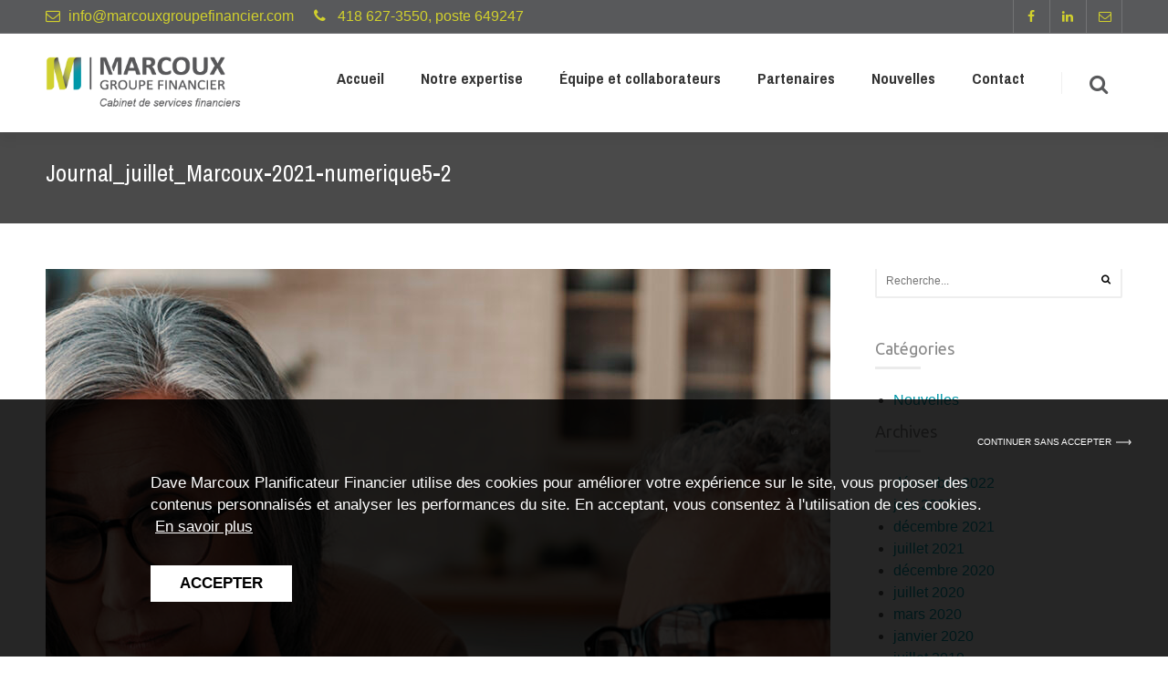

--- FILE ---
content_type: text/html; charset=UTF-8
request_url: https://marcouxgroupefinancier.com/bulletin-marcoux-groupe-financier-juillet-2021/journal_juillet_marcoux-2021-numerique5-2-2
body_size: 12282
content:
<!DOCTYPE html>
<!--[if IE 7 ]><html class="ie7" lang="fr-FR"><![endif]-->
<!--[if IE 8 ]><html class="ie8" lang="fr-FR"><![endif]-->
<!--[if IE 9 ]><html class="ie9" lang="fr-FR"><![endif]-->
<!--[if (gte IE 10)|!(IE)]><!--><html lang="fr-FR"><!--<![endif]-->
<head>
	
    <!-- Basic Page Needs
 	================================================== -->
	<meta charset="UTF-8">

    
	<title>Journal_juillet_Marcoux-2021-numerique5-2 - Dave Marcoux Planificateur Financier</title>
	
	
	<!--[if IE]>
		<meta http-equiv="X-UA-Compatible" content="IE=9; IE=8; IE=EmulateIE8; IE=EDGE" />
		<script src="http://html5shim.googlecode.com/svn/trunk/html5.js"></script>
		<script language="javascript" type="text/javascript" src="https://marcouxgroupefinancier.com/wp-content/themes/smartco/js/excanvas.min.js"></script>
	<![endif]-->

    	<!-- Mobile Specific Metas
    ================================================== -->
	<meta name="viewport" content="width=device-width, initial-scale=1.0, maximum-scale=1.0">
        
    
    
	<!-- Favicons
	================================================== -->
	
    	<link href="https://marcouxgroupefinancier.com/wp-content/uploads/2016/01/marcoux-groupe-financier_fav.png" rel="shortcut icon" /> 
	    
        
        
        
        

    <link href='//fonts.googleapis.com/css?family=Ubuntu:400,400italic,700,700italic%7CUbuntu:400,400italic,700,700italic%7CUbuntu:400,400italic,700,700italic%7CArchivo+Narrow:400,400italic,700,700italic%7CArchivo+Narrow:400,400italic,700,700italic%7CArchivo+Narrow:400,400italic,700,700italic%7CArchivo+Narrow:400,400italic,700,700italic%7C' rel='stylesheet' type='text/css'>   
    <meta name='robots' content='index, follow, max-image-preview:large, max-snippet:-1, max-video-preview:-1' />

	<!-- This site is optimized with the Yoast SEO plugin v26.7 - https://yoast.com/wordpress/plugins/seo/ -->
	<link rel="canonical" href="https://marcouxgroupefinancier.com/bulletin-marcoux-groupe-financier-juillet-2021/journal_juillet_marcoux-2021-numerique5-2-2/" />
	<meta property="og:locale" content="fr_FR" />
	<meta property="og:type" content="article" />
	<meta property="og:title" content="Journal_juillet_Marcoux-2021-numerique5-2 - Dave Marcoux Planificateur Financier" />
	<meta property="og:url" content="https://marcouxgroupefinancier.com/bulletin-marcoux-groupe-financier-juillet-2021/journal_juillet_marcoux-2021-numerique5-2-2/" />
	<meta property="og:site_name" content="Dave Marcoux Planificateur Financier" />
	<meta property="og:image" content="https://marcouxgroupefinancier.com/bulletin-marcoux-groupe-financier-juillet-2021/journal_juillet_marcoux-2021-numerique5-2-2" />
	<meta property="og:image:width" content="1650" />
	<meta property="og:image:height" content="2494" />
	<meta property="og:image:type" content="image/jpeg" />
	<meta name="twitter:card" content="summary_large_image" />
	<script type="application/ld+json" class="yoast-schema-graph">{"@context":"https://schema.org","@graph":[{"@type":"WebPage","@id":"https://marcouxgroupefinancier.com/bulletin-marcoux-groupe-financier-juillet-2021/journal_juillet_marcoux-2021-numerique5-2-2/","url":"https://marcouxgroupefinancier.com/bulletin-marcoux-groupe-financier-juillet-2021/journal_juillet_marcoux-2021-numerique5-2-2/","name":"Journal_juillet_Marcoux-2021-numerique5-2 - Dave Marcoux Planificateur Financier","isPartOf":{"@id":"https://marcouxgroupefinancier.com/#website"},"primaryImageOfPage":{"@id":"https://marcouxgroupefinancier.com/bulletin-marcoux-groupe-financier-juillet-2021/journal_juillet_marcoux-2021-numerique5-2-2/#primaryimage"},"image":{"@id":"https://marcouxgroupefinancier.com/bulletin-marcoux-groupe-financier-juillet-2021/journal_juillet_marcoux-2021-numerique5-2-2/#primaryimage"},"thumbnailUrl":"https://marcouxgroupefinancier.com/wp-content/uploads/2021/07/Journal_juillet_Marcoux-2021-numerique5-2.jpg","datePublished":"2021-07-07T18:38:06+00:00","breadcrumb":{"@id":"https://marcouxgroupefinancier.com/bulletin-marcoux-groupe-financier-juillet-2021/journal_juillet_marcoux-2021-numerique5-2-2/#breadcrumb"},"inLanguage":"fr-FR","potentialAction":[{"@type":"ReadAction","target":["https://marcouxgroupefinancier.com/bulletin-marcoux-groupe-financier-juillet-2021/journal_juillet_marcoux-2021-numerique5-2-2/"]}]},{"@type":"ImageObject","inLanguage":"fr-FR","@id":"https://marcouxgroupefinancier.com/bulletin-marcoux-groupe-financier-juillet-2021/journal_juillet_marcoux-2021-numerique5-2-2/#primaryimage","url":"https://marcouxgroupefinancier.com/wp-content/uploads/2021/07/Journal_juillet_Marcoux-2021-numerique5-2.jpg","contentUrl":"https://marcouxgroupefinancier.com/wp-content/uploads/2021/07/Journal_juillet_Marcoux-2021-numerique5-2.jpg","width":1650,"height":2494},{"@type":"BreadcrumbList","@id":"https://marcouxgroupefinancier.com/bulletin-marcoux-groupe-financier-juillet-2021/journal_juillet_marcoux-2021-numerique5-2-2/#breadcrumb","itemListElement":[{"@type":"ListItem","position":1,"name":"Accueil","item":"https://marcouxgroupefinancier.com/"},{"@type":"ListItem","position":2,"name":"Bulletin Marcoux Groupe Financier Juillet 2021","item":"https://marcouxgroupefinancier.com/bulletin-marcoux-groupe-financier-juillet-2021"},{"@type":"ListItem","position":3,"name":"Journal_juillet_Marcoux-2021-numerique5-2"}]},{"@type":"WebSite","@id":"https://marcouxgroupefinancier.com/#website","url":"https://marcouxgroupefinancier.com/","name":"Dave Marcoux Planificateur Financier","description":"D&eacute;vou&eacute;, attentif et proactif","potentialAction":[{"@type":"SearchAction","target":{"@type":"EntryPoint","urlTemplate":"https://marcouxgroupefinancier.com/?s={search_term_string}"},"query-input":{"@type":"PropertyValueSpecification","valueRequired":true,"valueName":"search_term_string"}}],"inLanguage":"fr-FR"}]}</script>
	<!-- / Yoast SEO plugin. -->


<link rel="alternate" type="application/rss+xml" title="Dave Marcoux Planificateur Financier &raquo; Flux" href="https://marcouxgroupefinancier.com/feed" />
<link rel="alternate" title="oEmbed (JSON)" type="application/json+oembed" href="https://marcouxgroupefinancier.com/wp-json/oembed/1.0/embed?url=https%3A%2F%2Fmarcouxgroupefinancier.com%2Fbulletin-marcoux-groupe-financier-juillet-2021%2Fjournal_juillet_marcoux-2021-numerique5-2-2" />
<link rel="alternate" title="oEmbed (XML)" type="text/xml+oembed" href="https://marcouxgroupefinancier.com/wp-json/oembed/1.0/embed?url=https%3A%2F%2Fmarcouxgroupefinancier.com%2Fbulletin-marcoux-groupe-financier-juillet-2021%2Fjournal_juillet_marcoux-2021-numerique5-2-2&#038;format=xml" />
<style id='wp-img-auto-sizes-contain-inline-css' type='text/css'>
img:is([sizes=auto i],[sizes^="auto," i]){contain-intrinsic-size:3000px 1500px}
/*# sourceURL=wp-img-auto-sizes-contain-inline-css */
</style>
<link rel='stylesheet' id='stylesheet-css' href='https://marcouxgroupefinancier.com/wp-content/themes/smartco_child/style.css?ver=1.5' type='text/css' media='all' />
<link rel='stylesheet' id='fontawesome-css' href='https://marcouxgroupefinancier.com/wp-content/themes/smartco/css/font-awesome/css/font-awesome.min.css?ver=4.4' type='text/css' media='all' />
<link rel='stylesheet' id='animate-css' href='https://marcouxgroupefinancier.com/wp-content/themes/smartco/css/animate.min.css?ver=1.0' type='text/css' media='all' />
<link rel='stylesheet' id='responsive-css' href='https://marcouxgroupefinancier.com/wp-content/themes/smartco/css/responsive.css?ver=1.0' type='text/css' media='all' />
<style id='wp-emoji-styles-inline-css' type='text/css'>

	img.wp-smiley, img.emoji {
		display: inline !important;
		border: none !important;
		box-shadow: none !important;
		height: 1em !important;
		width: 1em !important;
		margin: 0 0.07em !important;
		vertical-align: -0.1em !important;
		background: none !important;
		padding: 0 !important;
	}
/*# sourceURL=wp-emoji-styles-inline-css */
</style>
<link rel='stylesheet' id='mma-privacy-policy-gtm-manager-banner-css' href='https://marcouxgroupefinancier.com/wp-content/plugins/mma-privacy-policy-gtm-manager/css/banner.css?ver=6.9' type='text/css' media='all' />
<style id='mma-privacy-policy-gtm-manager-banner-inline-css' type='text/css'>
        :root {
        --mma-privacy-policy-gtm-manager-banner-color: rgba(0,0,0,0.85);
        --mma-privacy-policy-gtm-manager-banner-text-color: #fff;
        --mma-privacy-policy-gtm-manager-banner-link-color: #fff;
        --mma-privacy-policy-gtm-manager-banner-button-color: #fff;
        --mma-privacy-policy-gtm-manager-banner-button-text-color: #000;
        }
        
/*# sourceURL=mma-privacy-policy-gtm-manager-banner-inline-css */
</style>
<script type="text/javascript" src="https://marcouxgroupefinancier.com/wp-includes/js/jquery/jquery.min.js?ver=3.7.1" id="jquery-core-js"></script>
<script type="text/javascript" src="https://marcouxgroupefinancier.com/wp-includes/js/jquery/jquery-migrate.min.js?ver=3.4.1" id="jquery-migrate-js"></script>
<script type="text/javascript" src="//marcouxgroupefinancier.com/wp-content/plugins/revslider/sr6/assets/js/rbtools.min.js?ver=6.7.40" async id="tp-tools-js"></script>
<script type="text/javascript" src="//marcouxgroupefinancier.com/wp-content/plugins/revslider/sr6/assets/js/rs6.min.js?ver=6.7.40" async id="revmin-js"></script>
<script type="text/javascript" src="https://marcouxgroupefinancier.com/wp-content/themes/smartco/js/smart.min.js?ver=1.0" id="jquery.smart.min-js"></script>
<script type="text/javascript" src="https://marcouxgroupefinancier.com/wp-content/themes/smartco/js/jquery.prettyPhoto.js?ver=6.9" id="jquery.prettyPhoto-js"></script>
<script type="text/javascript" src="https://marcouxgroupefinancier.com/wp-content/themes/smartco/js/owl.carousel.min.js?ver=6.9" id="jquery.owl.carousel-js"></script>
<script type="text/javascript" src="https://marcouxgroupefinancier.com/wp-content/themes/smartco/js/custom.js?ver=6.9" id="smartco.custom-js"></script>
<script></script><link rel="https://api.w.org/" href="https://marcouxgroupefinancier.com/wp-json/" /><link rel="alternate" title="JSON" type="application/json" href="https://marcouxgroupefinancier.com/wp-json/wp/v2/media/6378" /><link rel="EditURI" type="application/rsd+xml" title="RSD" href="https://marcouxgroupefinancier.com/xmlrpc.php?rsd" />
<meta name="generator" content="WordPress 6.9" />
<link rel='shortlink' href='https://marcouxgroupefinancier.com/?p=6378' />
            <!-- GTM Default Consent -->
            <script>
                // Define dataLayer and the gtag function.
                window.dataLayer = window.dataLayer || [];

                function gtag() {
                    window.dataLayer.push(arguments);
                }

                function mma_getCookie(name) {
                    const value = `; ${document.cookie}`;
                    const parts = value.split(`; ${name}=`);
                    if (parts.length === 2) return parts.pop().split(';').shift();
                }

                // Get cookie_consent
                var cookie_consent = mma_getCookie('cookie_consent');

                if (cookie_consent == 1) {
                    var consentStatus = 'granted';
                } else {
                    var consentStatus = 'denied';
                }

                // Default ad_storage to \'denied\'.
                gtag('consent', 'default', {
                    'ad_storage': consentStatus,
                    'analytics_storage': consentStatus
                })
            </script>
            <!-- Google Tag Manager -->
<script>(function(w,d,s,l,i){w[l]=w[l]||[];w[l].push({'gtm.start':
new Date().getTime(),event:'gtm.js'});var f=d.getElementsByTagName(s)[0],
j=d.createElement(s),dl=l!='dataLayer'?'&l='+l:'';j.async=true;j.src=
'https://www.googletagmanager.com/gtm.js?id='+i+dl;f.parentNode.insertBefore(j,f);
})(window,document,'script','dataLayer','GTM-5V46RV8S');</script>
<!-- End Google Tag Manager -->            <!-- GTM Update Consent -->
            <script>
                function consentGranted() {
                    gtag('consent', 'update', {
                        'ad_storage': 'granted',
                        'analytics_storage': 'granted'
                    })

                    // Set cookie for 1 year.
                    var d = new Date();
                    d.setTime(d.getTime() + (365 * 24 * 60 * 60 * 1000));
                    var expires = "expires=" + d.toUTCString();
                    document.cookie = "cookie_consent=1;" + expires + ";path=/";
                }
            </script>
<meta name="generator" content="Powered by WPBakery Page Builder - drag and drop page builder for WordPress."/>
<meta name="generator" content="Powered by Slider Revolution 6.7.40 - responsive, Mobile-Friendly Slider Plugin for WordPress with comfortable drag and drop interface." />
<script>function setREVStartSize(e){
			//window.requestAnimationFrame(function() {
				window.RSIW = window.RSIW===undefined ? window.innerWidth : window.RSIW;
				window.RSIH = window.RSIH===undefined ? window.innerHeight : window.RSIH;
				try {
					var pw = document.getElementById(e.c).parentNode.offsetWidth,
						newh;
					pw = pw===0 || isNaN(pw) || (e.l=="fullwidth" || e.layout=="fullwidth") ? window.RSIW : pw;
					e.tabw = e.tabw===undefined ? 0 : parseInt(e.tabw);
					e.thumbw = e.thumbw===undefined ? 0 : parseInt(e.thumbw);
					e.tabh = e.tabh===undefined ? 0 : parseInt(e.tabh);
					e.thumbh = e.thumbh===undefined ? 0 : parseInt(e.thumbh);
					e.tabhide = e.tabhide===undefined ? 0 : parseInt(e.tabhide);
					e.thumbhide = e.thumbhide===undefined ? 0 : parseInt(e.thumbhide);
					e.mh = e.mh===undefined || e.mh=="" || e.mh==="auto" ? 0 : parseInt(e.mh,0);
					if(e.layout==="fullscreen" || e.l==="fullscreen")
						newh = Math.max(e.mh,window.RSIH);
					else{
						e.gw = Array.isArray(e.gw) ? e.gw : [e.gw];
						for (var i in e.rl) if (e.gw[i]===undefined || e.gw[i]===0) e.gw[i] = e.gw[i-1];
						e.gh = e.el===undefined || e.el==="" || (Array.isArray(e.el) && e.el.length==0)? e.gh : e.el;
						e.gh = Array.isArray(e.gh) ? e.gh : [e.gh];
						for (var i in e.rl) if (e.gh[i]===undefined || e.gh[i]===0) e.gh[i] = e.gh[i-1];
											
						var nl = new Array(e.rl.length),
							ix = 0,
							sl;
						e.tabw = e.tabhide>=pw ? 0 : e.tabw;
						e.thumbw = e.thumbhide>=pw ? 0 : e.thumbw;
						e.tabh = e.tabhide>=pw ? 0 : e.tabh;
						e.thumbh = e.thumbhide>=pw ? 0 : e.thumbh;
						for (var i in e.rl) nl[i] = e.rl[i]<window.RSIW ? 0 : e.rl[i];
						sl = nl[0];
						for (var i in nl) if (sl>nl[i] && nl[i]>0) { sl = nl[i]; ix=i;}
						var m = pw>(e.gw[ix]+e.tabw+e.thumbw) ? 1 : (pw-(e.tabw+e.thumbw)) / (e.gw[ix]);
						newh =  (e.gh[ix] * m) + (e.tabh + e.thumbh);
					}
					var el = document.getElementById(e.c);
					if (el!==null && el) el.style.height = newh+"px";
					el = document.getElementById(e.c+"_wrapper");
					if (el!==null && el) {
						el.style.height = newh+"px";
						el.style.display = "block";
					}
				} catch(e){
					console.log("Failure at Presize of Slider:" + e)
				}
			//});
		  };</script>

<!-- Custom CSS Codes
========================================================= -->
	
<style type="text/css" media="all">


		
	body{ font-family: arial, Helvetica, Arial, sans-serif;
		  font-size: 16px;
		  font-weight: normal;
		  color: #58595b;
		  
		  background-color:#ffffff; 
		
	}
	
			
	
	::selection{
		background:#d1d02d !important
	}
	::-moz-selection{
		background:#d1d02d !important
	}
	h1{ font-family: Archivo Narrow, Arial, Helvetica, sans-serif; font-size: 32px; font-weight: normal; color: #58595b; }        
	h2{ font-family: Archivo Narrow, Arial, Helvetica, sans-serif; font-size: 26px; font-weight: bold; color: #58595b; }
	h3{ font-family: Archivo Narrow, Arial, Helvetica, sans-serif; font-size: 26px; font-weight: normal; color: #58595b; }
	h4{ font-family: Ubuntu, Arial, Helvetica, sans-serif; font-size: 18px; font-weight: normal; color: #58595b; }
	h5,.testimonial-s strong{ font-family: Ubuntu, Arial, Helvetica, sans-serif; font-size: 16px; font-weight: bold; color: #58595b; }
	h6{ font-family: Ubuntu, Arial, Helvetica, sans-serif; font-size: 10px; font-weight: normal; color: #58595b; }

	h1 a, h2 a, h3 a, h4 a, h5 a, h6 a, h1 a:visited, h2 a:visited, h3 a:visited, h4 a:visited, h5 a:visited, h6 a:visited  { font-weight: inherit; color: inherit; }

	a{ color: #0098a9; }
	a:hover, a:focus{ color: #0098a9; }
	footer a:hover, footer a:focus{ color: #0098a9; }
	
	.sf-menu a{ font-size: 17px;color: #333333;font-family: Archivo Narrow, Arial, Helvetica, sans-serif;font-weight: bold;}
	.sf-menu li a:hover, .sf-menu > li:hover > a,.sf-menu > li > a:hover, li.current-menu-item > a, .sf-menu ul li:hover > a, .sf-menu a.current-menu-item i, .sf-menu a:hover i{ color: #0098a9;}
		.head{color:#58595b;background-color:;}
	.head.sticky{background-color:}
	
	.thead .info_bar,.thead .info_bar a{color:#d1d02d}
	.thead .info_bar i{color:#d1d02d}
	.social a{color:#d1d02d}
	.search_icon i{color:#58595b}
	.T20_x,.T20_x:before, .T20_x:after{background-color:#58595b}
	
	.services_b:hover span.bar,
	figure.effect-bubba .hover_icons a:hover,
	.splitter ul li.current a, .filter_masonry ul li.current a,
	.pagination-tt ul li a:hover, 
	.pagination-tt ul li.current span{
		background-color:#d1d02d !important
	}
	
	.tipsy-n .tipsy-arrow,.tipsy-e .tipsy-arrow,.tipsy-w .tipsy-arrow {border-bottom-color:#d1d02d !important}
	.tipsy-s .tipsy-arrow{border-top-color:#d1d02d !important}
	
	.thead{background-color:#58595b !important;}
	
	
		
	.sf-menu li ul{background-color:#191919 !important; }
	.sf-menu li li a{color:#ffffff !important}
	.sf-menu i{color:#d1d02d !important}

	.hasScrolled .logo{margin:25px 0px 25px;width:110px}
	
	.logo{
		width:250px;
		margin-top:25px;
		margin-bottom:25px		}
	
	.blog_post .post_title:after, .title_line:after{background-color:#0098a9}
	
	.widget li a:before,
	.tags a:before, .widget_tag_cloud a:before, .widget_smartco_tags a:before, .wp-tag-cloud li a:before, .tagcloud a:before,
	.countdown li span,
	.accordion-head p:hover,.toggle-head a:hover,.wpb_toggle_title a:hover,.ui-accordion-header a:hover,
	.detailes h5 a,.owl-prev:hover i,.owl-next:hover i,.dark .Bhead .table-badge,
	.services:hover i.main,.services_b:hover i.main,
	.splitter.st4 ul li.current a, .filter_masonry.st4 ul li.current a,
	.splitter.st5 ul li.current a, .filter_masonry.st5 ul li.current a,
	.splitter.st6 ul li.current a, .filter_masonry.st6 ul li.current a,
	.splitter.st7 ul li.current a, .filter_masonry.st7 ul li.current a{
		color: #d1d02d !important
	}


	.widget_product_search input[type="text"]:focus,
	.woocommerce table.cart td.actions .coupon .input-text:focus,
	.pagination-tt ul li a:hover,
	.tags a:hover,.tagcloud a:hover,
	ul.cart_list li img:hover,ul.product_list_widget li img:hover,
	.splitter.st5 ul li.current a, .filter_masonry.st5 ul li.current a,
	.splitter.st6 ul li.current a, .filter_masonry.st6 ul li.current a,
	.splitter.st7 ul li.current a, .filter_masonry.st7 ul li.current a{
		border-color:#d1d02d !important
	}

	.pagination-tt ul li span,.services:hover h3{border-color:#d1d02d !important}

	i{color:#000000;}
	#toTop:hover i,footer i,.close_shop i,.close_search i,#popup .search_place i{color:#ffffff;}
	
	.social.with_color i{color:#FFF !important;}

	.btn.tbutton5.default,.btn.tbutton6.default,.btn.tbutton7.default,.btn.tbutton8.default,.filterable.st4 ul.filter li.current,.projectslider .flex-direction-nav a:hover{background-color:#58595b;}
	.btn.tbutton1.default,.btn.tbutton2.default,.btn.tbutton3.default,.btn.tbutton4.default,.filterable.st6 ul.filter li.current a,.filterable.st7 ul.filter li.current a,.projectslider .flex-direction-nav a:hover {border-color:#58595b;color:#58595b;}
	

	footer {
		color:;
		}
	footer a{color:#ffffff}
	footer a:hover{color:#0098a9}
	footer .sub_footer .copyright{color:#ffffff}
	footer .sub_footer .copyright a{color:#d1d02d !important;}
	footer .sub_footer .copyright a:hover{color:#d1d02d !important;}
	footer i{color:}
	footer .widget > h4:after{background-color:#0098a9}
	footer .widget > h4{color:#d1d02d}
	#menu-footer-menu li a{color:#ffffff}
	#menu-footer-menu li a:hover{color:#d1d02d}
	
	footer{background-color:#58595b !important;}
	footer{
		background-color:#58595b !important;
			}
	.sub_footer{background-color:#0098a9 !important;}
	
	.breadcrumbs{
		background-color:#4a4a4a;
		padding:30px 0px;
		}
		.page-title{color:#ffffff;}
	.breadcrumbIn span,.breadcrumbIn ul,.breadcrumbIn ul li,.breadcrumbIn ul li a{color:#ffffff;}
	
	
	

	
	 
	

	
		
	.tparrows{

	   background:none !important;
	   background-color:transparent !important;
	   border:none;
	   opacity:.6;
	   -webkit-transition: all 0.3s ease;
		transition: all 0.3s ease;
	   }
	.tparrows:before {
	   text-align:center;
	   font-family:Fontawesome !important;
	   line-height:40px;
	   font-size:60px !important;
	   color:#58595b !important;
	   border-radius:0;
	   background:none !important;
	   background-color:transparent !important;
	   border:none;
	   opacity:.6;
	   -webkit-transition: all 0.3s ease;
		transition: all 0.3s ease;
	   }
	 .hebe.tparrows:before {font-size:50px !important;}
	.tp-leftarrow:before {content: "\f104" !important;}
	.tp-rightarrow:before	 {content: "\f105" !important;}
	.tp-rightarrow:hover:before,.tp-leftarrow:hover:before{opacity:1;font-size:70px}
	.tp-bullets{background:none !important;}
	.rev_slider_wrapper .tp-bullets .tp-bullet{
		background:#aaa;
		width:10px !important;
		height:10px !important;
		margin:0 10px !important;
		border:none;
		border-radius:50%;
		opacity:.4;
		-webkit-transition: all 0.3s ease;
		transition: all 0.3s ease;
		}
	.rev_slider_wrapper .tp-bullets .tp-bullet:hover{transform:scale(1.2);opacity:1;}
	.rev_slider_wrapper .tp-bullets .tp-bullet.selected{opacity:1;background-color:#58595b !important;}
	
		
	
	
			#layout.boxed-margin, #layout.boxed{
			-webkit-box-shadow:0 0 10px rgba(0,0,0,.1);
			-moz-box-shadow:0 0 10px rgba(0,0,0,.1);
			box-shadow:0 0 10px rgba(0,0,0,.1);
		}
		
	
		
	</style>

	

	<style>.page-id-894 .breadcrumbs{padding:50px 0}

.page-id-2944 .head{background:rgba(255,255,255,.4)}
.page-id-2944 .head.hasScrolled{background:rgba(255,255,255,.9)}
.page-id-2944 .thead{background:rgba(0,0,0,.5) !important}

.process_box h3 {
    font-size: 20px;
    font-weight: 500;
    margin: 0;
}

.process_box span {
    position: absolute;
   left: 15px;
    top: 15px;
    font-size: 50px;
    font-weight: 600;
    color: #5e6206;
}

.vc_btn3.vc_btn3-color-green, .vc_btn3.vc_btn3-color-green.vc_btn3-style-flat {
    color: #58595b;
    background-color: #D1D02D;
}

.vc_btn3.vc_btn3-color-green:hover, .vc_btn3.vc_btn3-color-green:hover.vc_btn3-style-flat {
    color: #fff;
    background-color: #0098a9;
}

h3, h4, h5, {
	line-height:25px
}

.member .member-role {
        font-size: 12px !important;
	line-height: 150% !important;
}

.vc_tta-icon {
    color: #ffffff;
}

.page-title {
    font-size: 26px;
}

h6 {
line-height: 12px !important;
}

.widget_categories ul li, .widget ul.menu_list li {
    width: 43%;
    float: left;
    margin: 0 0 7px 5%;
    margin-top: 0px;
    margin-right: 0px;
    margin-bottom: 7px;
    margin-left: 0px;
}</style>	
	


		<style type="text/css" id="wp-custom-css">
			.post_cm{
	
	display: none !important;
}		</style>
		<noscript><style> .wpb_animate_when_almost_visible { opacity: 1; }</style></noscript>
    
<link rel='stylesheet' id='js_composer_front-css' href='https://marcouxgroupefinancier.com/wp-content/plugins/js_composer/assets/css/js_composer.min.css?ver=8.0.1' type='text/css' media='all' />
<link rel='stylesheet' id='rs-plugin-settings-css' href='//marcouxgroupefinancier.com/wp-content/plugins/revslider/sr6/assets/css/rs6.css?ver=6.7.40' type='text/css' media='all' />
<style id='rs-plugin-settings-inline-css' type='text/css'>
#rs-demo-id {}
/*# sourceURL=rs-plugin-settings-inline-css */
</style>
</head>

    
<body class="attachment wp-singular attachment-template-default single single-attachment postid-6378 attachmentid-6378 attachment-jpeg wp-theme-smartco wp-child-theme-smartco_child wpb-js-composer js-comp-ver-8.0.1 vc_responsive">
	<!-- Google Tag Manager (noscript) -->
<noscript><iframe src="https://www.googletagmanager.com/ns.html?id=GTM-5V46RV8S"
height="0" width="0" style="display:none;visibility:hidden"></iframe></noscript>
<!-- End Google Tag Manager (noscript) -->        <div id="mma-privacy-policy-banner-container">
            <div id="mma-privacy-policy-banner">
                <div id="mma-privacy-policy-close-btn">Continuer sans accepter                    <svg id="mma-privacy-policy-svg-close" xmlns="http://www.w3.org/2000/svg" xmlns:xlink="http://www.w3.org/1999/xlink" width="17.34" height="6.045" viewBox="0 0 17.34 6.045">
                        <defs>
                            <clipPath id="mma-close-clip-path">
                                <rect id="Rectangle_1097" data-name="Rectangle 1097" width="4.275" height="4.275" transform="translate(0 0)" fill="none" stroke="#fff" stroke-width="2" />
                            </clipPath>
                        </defs>
                        <g id="Groupe_97" data-name="Groupe 97" transform="translate(-1173.948 -73.974)">
                            <path id="Tracé_209" data-name="Tracé 209" d="M1175.488,77h16.21" transform="translate(-1.54)" fill="none" stroke="#fff" stroke-width="1" />
                            <g id="Groupe_96" data-name="Groupe 96" transform="translate(1191.288 76.996) rotate(135)">
                                <g id="Groupe_95" data-name="Groupe 95" transform="translate(0 0)" clip-path="url(#mma-close-clip-path)">
                                    <path id="Tracé_210" data-name="Tracé 210" d="M0,4.227V0H4.227" transform="translate(0.048 0.048)" fill="none" stroke="#fff" stroke-miterlimit="10" stroke-width="2" />
                                </g>
                            </g>
                        </g>
                    </svg>
                </div>
                <div class="mma-privacy-policy-banner-content">
                    Dave Marcoux Planificateur Financier utilise des cookies pour améliorer votre expérience sur le site, vous proposer des contenus personnalisés et analyser les performances du site. En acceptant, vous consentez à l'utilisation de ces cookies.                        &nbsp;<a class="read-more-link" target="_blank" href="https://marcouxgroupefinancier.com/politique-de-confidentialite">En savoir plus</a>
                                        <br>
                    <button id="mma-privacy-policy-banner-consent-button" onclick="consentGranted()">Accepter</button>
                </div>
            </div>
        </div>
    
        <script>
            function mma_getCookie(name) {
                const value = `; ${document.cookie}`;
                const parts = value.split(`; ${name}=`);
                if (parts.length === 2) return parts.pop().split(';').shift();
            }

            // Get cookie_consent
            var cookie_consent = mma_getCookie('cookie_consent');

            // console.log(cookie_consent);

            if (cookie_consent == 1 || cookie_consent == 0) {
                document.getElementById('mma-privacy-policy-banner').style.display = 'none !important';
                document.getElementById('mma-privacy-policy-banner').classList.remove('active');
            } else {
                document.getElementById('mma-privacy-policy-banner').classList.add('active');
            }

            // Button close & consent close popup
            document.getElementById('mma-privacy-policy-close-btn').addEventListener('click', function() {
                document.getElementById('mma-privacy-policy-banner').classList.remove('active');

                var d = new Date();
                d.setTime(d.getTime() + (1 * 24 * 60 * 60 * 1000));
                var expires = "expires=" + d.toUTCString();
                document.cookie = "cookie_consent=0;" + expires + ";path=/";

            });
            document.getElementById('mma-privacy-policy-banner-consent-button').addEventListener('click', function() {
                document.getElementById('mma-privacy-policy-banner').classList.remove('active');
            });
        </script>
    	
		<div id="layout" class="full">    
		
    
<header class="header_v1 clearfix ">
			
	<div class="thead">
        <div class="row clearfix">
        	
			                <div class="info_bar">
                    <i class="fa fa-envelope-o"></i> <a href="mailto:info@marcouxgroupefinancier.com">info@marcouxgroupefinancier.com</a>   <i class="fa fa-phone"></i>  418 627-3550, poste 649247                </div><!-- end info -->
            
                            <div class="social">			
                    

		
    
    
        
        
     
      
        
            <a class="fa ico-facebook fa-facebook toptip" href="https://www.facebook.com/marcouxgroupefinancier"  target="_blank"   toptip title="Facebook">
        </a >	
     
    

     
    
    
     
    
     
    
    
     
    
    
     
    
    
     
    
    
     
    
    
            <a class="fa ico-linkedin fa-linkedin toptip" href="http://ca.linkedin.com/in/dave-marcoux-a7972770"  target="_blank"   toptip title="Linkedin">
        </a >	
     
    
    
     
    
     

    
            <a class="fa ico-envelope-o fa-envelope-o toptip" href="mailto:dave.marcoux@agc.inalco.com"  target="_blank"   toptip title="Email">
        </a >
     
    
    
     
    
    
     
    
                </div><!-- end social -->         
                          
        </div><!--/row-->
    </div><!--/thead-->
          
    
    <div class="head my_sticky smart_sticky">
        <div class="row clearfix">
            
            <div class="logo">
                <a href="https://marcouxgroupefinancier.com"><img src="https://marcouxgroupefinancier.com/wp-content/uploads/2016/03/marcoux-groupe-financier_logo_web1.png" alt="Dave Marcoux Planificateur Financier" /></a>
            </div><!-- end logo -->
            
            <div class="search_fit_cart">
                        
            <div class="search_icon"><i class="fa fa-search"></i></div><!-- /search icon-->

            <!-- search popup-->
            <div class="search">
                <div id="popup">
                    <div class="search_place">
                        <div class="s_form">
                            <form id="search" action="https://marcouxgroupefinancier.com" class="searchform" method="get">
                                <input id="inputhead" name="s" type="text" placeholder="Recherche...">
                                <button type="submit"><i class="fa fa-search"></i></button>
                            </form><!-- /form -->
                        </div><!-- /form -->
                    </div><!-- /search place -->

                    <div class="close_search"><i class="fa fa-remove"></i></div>
                </div><!-- /popup -->
                <div id="SearchBackgroundPopup"></div>
            </div>
            
            <!-- /search popup-->
            
            
			
            </div><!-- /search_fit_cart-->

            <nav id="mobile_m" class="main"><ul id="menu-menu-principal-dave-marcoux" class="sf-menu"><li id="menu-item-3290" class="menu-item menu-item-type-post_type menu-item-object-page menu-item-home"><a href="https://marcouxgroupefinancier.com/">Accueil<span class="subtitle"></span></a></li>
<li id="menu-item-3301" class="menu-item menu-item-type-custom menu-item-object-custom menu-item-has-children"><a>Notre expertise<span class="subtitle"></span></a>
<ul class="sub-menu">
	<li id="menu-item-3299" class="menu-item menu-item-type-post_type menu-item-object-page"><a href="https://marcouxgroupefinancier.com/planification-financiere">Planification financière<span class="subtitle"></span></a></li>
	<li id="menu-item-3296" class="menu-item menu-item-type-post_type menu-item-object-page"><a href="https://marcouxgroupefinancier.com/gestion-patrimoine-placement">Gestion de patrimoine et placement<span class="subtitle"></span></a></li>
	<li id="menu-item-3292" class="menu-item menu-item-type-post_type menu-item-object-page"><a href="https://marcouxgroupefinancier.com/assurances">Gestion des risques financiers et assurance<span class="subtitle"></span></a></li>
	<li id="menu-item-3300" class="menu-item menu-item-type-post_type menu-item-object-page"><a href="https://marcouxgroupefinancier.com/services-corporatifs">Services corporatifs<span class="subtitle"></span></a></li>
</ul>
</li>
<li id="menu-item-3294" class="menu-item menu-item-type-post_type menu-item-object-page"><a href="https://marcouxgroupefinancier.com/equipe-collaborateurs">Équipe et collaborateurs<span class="subtitle"></span></a></li>
<li id="menu-item-3298" class="menu-item menu-item-type-post_type menu-item-object-page"><a href="https://marcouxgroupefinancier.com/partenaires">Partenaires<span class="subtitle"></span></a></li>
<li id="menu-item-3297" class="menu-item menu-item-type-post_type menu-item-object-page"><a href="https://marcouxgroupefinancier.com/nouvelles">Nouvelles<span class="subtitle"></span></a></li>
<li id="menu-item-3293" class="menu-item menu-item-type-post_type menu-item-object-page"><a href="https://marcouxgroupefinancier.com/contact">Contact<span class="subtitle"></span></a></li>
</ul></nav>            
            
            
        </div><!-- row -->
    </div><!-- headdown -->
</header><!-- end header -->            
            <div class="breadcrumbs ">
                <div class="row clearfix">
                    <h1 class="page-title">Journal_juillet_Marcoux-2021-numerique5-2</h1>
                </div><!-- row -->
            </div><!-- breadcrumb -->
                    
            
            		<div class="page-content">
			<div class="row clearfix">
            
  
                
				<div class="grid_9 alpha sidebar-right posts">
					

					
                    			
						<div id="post-6378" class="blog_post clearfix post-6378 attachment type-attachment status-inherit hentry" >
    
                <a href="https://marcouxgroupefinancier.com/bulletin-marcoux-groupe-financier-juillet-2021/journal_juillet_marcoux-2021-numerique5-2-2">
            <img src="https://marcouxgroupefinancier.com/wp-content/uploads/2021/07/Journal_juillet_Marcoux-2021-numerique5-2-860x1300.jpg" alt="Journal_juillet_Marcoux-2021-numerique5-2"/>
        </a>
	    
    <div class="post_details">

    <a href="https://marcouxgroupefinancier.com/bulletin-marcoux-groupe-financier-juillet-2021/journal_juillet_marcoux-2021-numerique5-2-2"><h3 class="post_title">Journal_juillet_Marcoux-2021-numerique5-2</h3></a>

    	            
            <div class="post_cm"><span>Commentaires fermés<span class="screen-reader-text"> sur Journal_juillet_Marcoux-2021-numerique5-2</span></span></div>
			
            <div class="cats mb">
                <span> article par : <a href="https://marcouxgroupefinancier.com/author/client" title="Articles par Dave Marcoux" rel="author">Dave Marcoux</a></span>
                <span> à : <a href="https://marcouxgroupefinancier.com/2021/07">7 juillet 2021</a> </span>
                <span> sous :                	    </span>
            </div>

        
    
    <p class="attachment"><a href='https://marcouxgroupefinancier.com/wp-content/uploads/2021/07/Journal_juillet_Marcoux-2021-numerique5-2.jpg'><img fetchpriority="high" decoding="async" width="198" height="300" src="https://marcouxgroupefinancier.com/wp-content/uploads/2021/07/Journal_juillet_Marcoux-2021-numerique5-2.jpg" class="attachment-medium size-medium" alt="" srcset="https://marcouxgroupefinancier.com/wp-content/uploads/2021/07/Journal_juillet_Marcoux-2021-numerique5-2.jpg 1650w, https://marcouxgroupefinancier.com/wp-content/uploads/2021/07/Journal_juillet_Marcoux-2021-numerique5-2-768x1161.jpg 768w, https://marcouxgroupefinancier.com/wp-content/uploads/2021/07/Journal_juillet_Marcoux-2021-numerique5-2-1016x1536.jpg 1016w, https://marcouxgroupefinancier.com/wp-content/uploads/2021/07/Journal_juillet_Marcoux-2021-numerique5-2-1355x2048.jpg 1355w, https://marcouxgroupefinancier.com/wp-content/uploads/2021/07/Journal_juillet_Marcoux-2021-numerique5-2-420x635.jpg 420w, https://marcouxgroupefinancier.com/wp-content/uploads/2021/07/Journal_juillet_Marcoux-2021-numerique5-2-860x1300.jpg 860w" sizes="(max-width: 198px) 100vw, 198px" /></a></p>
    
</div>    
    
</div><!-- post -->

                
                                        
                
                   
                    
                    
                
                    
					
                    
                                         
                    
                    
                    										

                    
                                        
                    
					                    	<div class="comments"></div>
                                        	

                    

				</div><!-- grid 9 posts -->
				
                
                
                                <!-- start sidebar -->
				<div class="grid_3 sidebar sidebar-right omega">
                    
					<div id="search-3" class="widget widget_search"><form action="https://marcouxgroupefinancier.com" id="searchwidget" method="get">
    <input name="s" type="text" value="" placeholder="Recherche...">
    <button type="submit"><i class="fa fa-search"></i></button>
</form></div><div id="categories-3" class="widget widget_categories"><h4>Catégories</h4>
			<ul>
					<li class="cat-item cat-item-57"><a href="https://marcouxgroupefinancier.com/category/nouvelles">Nouvelles</a>
</li>
			</ul>

			</div><div id="archives-3" class="widget widget_archive"><h4>Archives</h4>
			<ul>
					<li><a href='https://marcouxgroupefinancier.com/2022/12'>décembre 2022</a></li>
	<li><a href='https://marcouxgroupefinancier.com/2022/06'>juin 2022</a></li>
	<li><a href='https://marcouxgroupefinancier.com/2021/12'>décembre 2021</a></li>
	<li><a href='https://marcouxgroupefinancier.com/2021/07'>juillet 2021</a></li>
	<li><a href='https://marcouxgroupefinancier.com/2020/12'>décembre 2020</a></li>
	<li><a href='https://marcouxgroupefinancier.com/2020/07'>juillet 2020</a></li>
	<li><a href='https://marcouxgroupefinancier.com/2020/03'>mars 2020</a></li>
	<li><a href='https://marcouxgroupefinancier.com/2020/01'>janvier 2020</a></li>
	<li><a href='https://marcouxgroupefinancier.com/2019/07'>juillet 2019</a></li>
	<li><a href='https://marcouxgroupefinancier.com/2019/01'>janvier 2019</a></li>
	<li><a href='https://marcouxgroupefinancier.com/2018/10'>octobre 2018</a></li>
	<li><a href='https://marcouxgroupefinancier.com/2016/09'>septembre 2016</a></li>
	<li><a href='https://marcouxgroupefinancier.com/2016/03'>mars 2016</a></li>
			</ul>

			</div><div id="text-5" class="widget widget_text"><h4>Avis de protection à consulter</h4>			<div class="textwidget"><a href="http://www.investia.ca/content/privacy-policy/privacy-policy.cfm" target="_blank">Avis de protection des renseignements personnels de l'épargant d'Investia.</a></div>
		</div>	

				</div><!-- grid 3 Sidebar -->
				                 
                 
                 
			</div><!-- row -->


		</div><!-- end page content -->
        
  
<footer>
    <div class="row clearfix">
      <div id="text-1" class="widget footer_widget widget_text grid_4">			<div class="textwidget"><p><img src="https://marcouxgroupefinancier.com/wp-content/uploads/2022/06/logo_web-blanc.png" alt="logo_web" width="243" height="46" /></p>
<p><strong>Cabinet de services Financiers<br/>
Partenaire de iA Groupe financier*</strong></p>
<p>330 Rue Saint-Vallier Est, suite 001<br/>
Québec (Québec) G1K 9C5</p>

<p><strong>Tél. :</strong> 418 627-3550, poste 649247<br/>
<a href="mailto:info@marcouxgroupefinancier.com">info@marcouxgroupefinancier.com</a></p>
<h6><span style="color: #ffffff;"><em>*iA Groupe financier est une marque de commerce et un autre nom sous lequel l’Industrielle Alliance, Assurance et services financiers inc. exerce ses activités.</em></span></h6></div>
		</div><div id="nav_menu-2" class="widget footer_widget widget_nav_menu grid_4"><h4>Plan du site</h4><div class="menu-menu-pied-de-page-dave-marcoux-container"><ul id="menu-menu-pied-de-page-dave-marcoux" class="menu"><li id="menu-item-4503" class="menu-item menu-item-type-post_type menu-item-object-page menu-item-home menu-item-4503"><a href="https://marcouxgroupefinancier.com/">Accueil</a></li>
<li id="menu-item-4513" class="menu-item menu-item-type-post_type menu-item-object-page menu-item-4513"><a href="https://marcouxgroupefinancier.com/planification-financiere">Planification financière</a></li>
<li id="menu-item-4510" class="menu-item menu-item-type-post_type menu-item-object-page menu-item-4510"><a href="https://marcouxgroupefinancier.com/gestion-patrimoine-placement">Gestion de patrimoine et placement</a></li>
<li id="menu-item-4505" class="menu-item menu-item-type-post_type menu-item-object-page menu-item-4505"><a href="https://marcouxgroupefinancier.com/assurances">Gestion des risques financiers et assurance</a></li>
<li id="menu-item-4515" class="menu-item menu-item-type-post_type menu-item-object-page menu-item-4515"><a href="https://marcouxgroupefinancier.com/services-corporatifs">Services corporatifs</a></li>
<li id="menu-item-4507" class="menu-item menu-item-type-post_type menu-item-object-page menu-item-4507"><a href="https://marcouxgroupefinancier.com/equipe-collaborateurs">Équipe et collaborateurs</a></li>
<li id="menu-item-4512" class="menu-item menu-item-type-post_type menu-item-object-page menu-item-4512"><a href="https://marcouxgroupefinancier.com/partenaires">Partenaires</a></li>
<li id="menu-item-4511" class="menu-item menu-item-type-post_type menu-item-object-page menu-item-4511"><a href="https://marcouxgroupefinancier.com/nouvelles">Nouvelles</a></li>
<li id="menu-item-4506" class="menu-item menu-item-type-post_type menu-item-object-page menu-item-4506"><a href="https://marcouxgroupefinancier.com/contact">Contact</a></li>
<li id="menu-item-6732" class="menu-item menu-item-type-post_type menu-item-object-page menu-item-privacy-policy menu-item-6732"><a rel="privacy-policy" href="https://marcouxgroupefinancier.com/politique-de-confidentialite">Politique de confidentialité</a></li>
</ul></div></div><div id="text-4" class="widget footer_widget widget_text grid_4"><h4>Partenaire de :</h4>			<div class="textwidget">
	<div  class="wpb_single_image wpb_content_element vc_align_left wpb_content_element">
		
		<figure class="wpb_wrapper vc_figure">
			<a href="http://ia.ca/" target="_blank" class="vc_single_image-wrapper   vc_box_border_grey"><img class="vc_single_image-img " src="https://marcouxgroupefinancier.com/wp-content/uploads/2016/01/IA_Pied-de-page-200x115.png" width="200" height="115" alt="IA_Pied-de-page" title="IA_Pied-de-page" loading="lazy" /></a>
		</figure>
	</div>

	<div  class="wpb_single_image wpb_content_element vc_align_left wpb_content_element">
		
		<figure class="wpb_wrapper vc_figure">
			<a href="http://www.investia.ca/content/home/home.cfm" target="_blank" class="vc_single_image-wrapper   vc_box_border_grey"><img class="vc_single_image-img " src="https://marcouxgroupefinancier.com/wp-content/uploads/2016/01/IA-Investia_Pied-de-page-200x115.png" width="200" height="115" alt="IA-Investia_Pied-de-page" title="IA-Investia_Pied-de-page" loading="lazy" /></a>
		</figure>
	</div>
</div>
		</div>    </div><!--/row-->
    
    <div class="sub_footer">
        <div class="row clearfix">
            			<span class="copyright copyright-full"><span style="line-height: 1.5;">Tous droits réservés</span> © 2020 Marcoux Groupe Financier.</span>	
			
                
        </div><!--/row-->
    </div><!--/sub_footer-->
</footer>

<div id="toTop"><i class="fa fa-angle-up"></i></div><!--/totop icon-->

</div><!-- end layout -->



		<script>
			window.RS_MODULES = window.RS_MODULES || {};
			window.RS_MODULES.modules = window.RS_MODULES.modules || {};
			window.RS_MODULES.waiting = window.RS_MODULES.waiting || [];
			window.RS_MODULES.defered = false;
			window.RS_MODULES.moduleWaiting = window.RS_MODULES.moduleWaiting || {};
			window.RS_MODULES.type = 'compiled';
		</script>
		<script type="speculationrules">
{"prefetch":[{"source":"document","where":{"and":[{"href_matches":"/*"},{"not":{"href_matches":["/wp-*.php","/wp-admin/*","/wp-content/uploads/*","/wp-content/*","/wp-content/plugins/*","/wp-content/themes/smartco_child/*","/wp-content/themes/smartco/*","/*\\?(.+)"]}},{"not":{"selector_matches":"a[rel~=\"nofollow\"]"}},{"not":{"selector_matches":".no-prefetch, .no-prefetch a"}}]},"eagerness":"conservative"}]}
</script>
<script type="text/javascript" src="https://marcouxgroupefinancier.com/wp-content/plugins/js_composer/assets/js/dist/js_composer_front.min.js?ver=8.0.1" id="wpb_composer_front_js-js"></script>
<script id="wp-emoji-settings" type="application/json">
{"baseUrl":"https://s.w.org/images/core/emoji/17.0.2/72x72/","ext":".png","svgUrl":"https://s.w.org/images/core/emoji/17.0.2/svg/","svgExt":".svg","source":{"concatemoji":"https://marcouxgroupefinancier.com/wp-includes/js/wp-emoji-release.min.js?ver=6.9"}}
</script>
<script type="module">
/* <![CDATA[ */
/*! This file is auto-generated */
const a=JSON.parse(document.getElementById("wp-emoji-settings").textContent),o=(window._wpemojiSettings=a,"wpEmojiSettingsSupports"),s=["flag","emoji"];function i(e){try{var t={supportTests:e,timestamp:(new Date).valueOf()};sessionStorage.setItem(o,JSON.stringify(t))}catch(e){}}function c(e,t,n){e.clearRect(0,0,e.canvas.width,e.canvas.height),e.fillText(t,0,0);t=new Uint32Array(e.getImageData(0,0,e.canvas.width,e.canvas.height).data);e.clearRect(0,0,e.canvas.width,e.canvas.height),e.fillText(n,0,0);const a=new Uint32Array(e.getImageData(0,0,e.canvas.width,e.canvas.height).data);return t.every((e,t)=>e===a[t])}function p(e,t){e.clearRect(0,0,e.canvas.width,e.canvas.height),e.fillText(t,0,0);var n=e.getImageData(16,16,1,1);for(let e=0;e<n.data.length;e++)if(0!==n.data[e])return!1;return!0}function u(e,t,n,a){switch(t){case"flag":return n(e,"\ud83c\udff3\ufe0f\u200d\u26a7\ufe0f","\ud83c\udff3\ufe0f\u200b\u26a7\ufe0f")?!1:!n(e,"\ud83c\udde8\ud83c\uddf6","\ud83c\udde8\u200b\ud83c\uddf6")&&!n(e,"\ud83c\udff4\udb40\udc67\udb40\udc62\udb40\udc65\udb40\udc6e\udb40\udc67\udb40\udc7f","\ud83c\udff4\u200b\udb40\udc67\u200b\udb40\udc62\u200b\udb40\udc65\u200b\udb40\udc6e\u200b\udb40\udc67\u200b\udb40\udc7f");case"emoji":return!a(e,"\ud83e\u1fac8")}return!1}function f(e,t,n,a){let r;const o=(r="undefined"!=typeof WorkerGlobalScope&&self instanceof WorkerGlobalScope?new OffscreenCanvas(300,150):document.createElement("canvas")).getContext("2d",{willReadFrequently:!0}),s=(o.textBaseline="top",o.font="600 32px Arial",{});return e.forEach(e=>{s[e]=t(o,e,n,a)}),s}function r(e){var t=document.createElement("script");t.src=e,t.defer=!0,document.head.appendChild(t)}a.supports={everything:!0,everythingExceptFlag:!0},new Promise(t=>{let n=function(){try{var e=JSON.parse(sessionStorage.getItem(o));if("object"==typeof e&&"number"==typeof e.timestamp&&(new Date).valueOf()<e.timestamp+604800&&"object"==typeof e.supportTests)return e.supportTests}catch(e){}return null}();if(!n){if("undefined"!=typeof Worker&&"undefined"!=typeof OffscreenCanvas&&"undefined"!=typeof URL&&URL.createObjectURL&&"undefined"!=typeof Blob)try{var e="postMessage("+f.toString()+"("+[JSON.stringify(s),u.toString(),c.toString(),p.toString()].join(",")+"));",a=new Blob([e],{type:"text/javascript"});const r=new Worker(URL.createObjectURL(a),{name:"wpTestEmojiSupports"});return void(r.onmessage=e=>{i(n=e.data),r.terminate(),t(n)})}catch(e){}i(n=f(s,u,c,p))}t(n)}).then(e=>{for(const n in e)a.supports[n]=e[n],a.supports.everything=a.supports.everything&&a.supports[n],"flag"!==n&&(a.supports.everythingExceptFlag=a.supports.everythingExceptFlag&&a.supports[n]);var t;a.supports.everythingExceptFlag=a.supports.everythingExceptFlag&&!a.supports.flag,a.supports.everything||((t=a.source||{}).concatemoji?r(t.concatemoji):t.wpemoji&&t.twemoji&&(r(t.twemoji),r(t.wpemoji)))});
//# sourceURL=https://marcouxgroupefinancier.com/wp-includes/js/wp-emoji-loader.min.js
/* ]]> */
</script>
<script></script>
<script type="text/javascript">
function _lightbox(){
		var lbarray = {			
			
						animation_speed: 'fast',
						overlay_gallery: true,
			autoplay_slideshow: false,
						slideshow: 5000,
									theme: 'pp_default', 
									opacity: 0.8,
						show_title: false,
						allow_resize: true,
						counter_separator_label: ' of ',
						deeplinking: false,
			default_width: 900,
			default_height: 500
		};

		var slctr='a[data-gal^="lightbox"],a[href$=jpg], a[href$=JPG], a[href$=jpeg], a[href$=JPEG], a[href$=png], a[href$=gif], a[href$=bmp]:has(img), a[class^="prettyPhoto"]';
		//var slctr='a[data-gal^="photo"]';

		jQuery(slctr).prettyPhoto();
		
				var windowWidth = 	window.screen.width < window.outerWidth ?
                  			window.screen.width : window.outerWidth;
        var issmall = windowWidth < 500;
        
        if(issmall){
	      
        	jQuery(slctr).unbind('click.prettyphoto');
		}
        		
	}
	
	

    _lightbox();


</script>


</body>
</html>

--- FILE ---
content_type: text/css
request_url: https://marcouxgroupefinancier.com/wp-content/themes/smartco_child/style.css?ver=1.5
body_size: 247
content:
/*
Theme Name: SmartCo Child
Theme URI: http://themetor.com
Author: ThemeTor
Author URI: http://themetor.com
Description: Child theme for SmartCo WordPress theme 
Template: smartco
Version: 1.0
*/

@import url("../smartco/style.css");

h1, h2, h3, h4, h5, h6 {
	margin:0 0 10px 0;
	line-height:30px
}

.vc_responsive .five-col.wpb_row .vc_col-sm-2{
float: left;
width: 20%;
padding: 0;
min-height: 0;
}

@media screen and (max-width: 768px){
	.vc_responsive .five-col.wpb_row .vc_col-sm-2{
	float: none;
	width: 100%;
	padding: 0;
	min-height: 0;
	display:block;
	}
}

.sf-menu li.current-menu-item > a {
	border-bottom:none;
}

.comments {
	float:left;
	width:100%;
	display: none;
}

--- FILE ---
content_type: text/css
request_url: https://marcouxgroupefinancier.com/wp-content/themes/smartco/css/responsive.css?ver=1.0
body_size: 2111
content:
/* #Start hiding menu and showing mobile nav
----------------------------------------------------------------------*/
@media only screen and (min-width: 100px) and (max-width: 1010px) {
	#mobile_m {display: none !important}
	.mobile_menu,#mm-mobile_m {display: block}
	.header_v4 .center-menu .search_fit_cart {margin: 30px 0 0 15px;border-left: none;padding:0}
	.header_v4 .mobile_menu {float: none;margin: 44px 0 20px 0px;display: inline-block !important;vertical-align: super;}
	.header_v5 .mobile_menu {float: left;margin: 44px 26px 20px 25px;}
}
/* #Tablet (Landscape)
----------------------------------------------------------------------*/
@media only screen and (min-width: 960px) and (max-width: 1250px) {
	body {overflow-x: hidden}
	.boxed, .boxed-margin {width: 90%;margin: 0 auto !important}
	.row { width: 90% }
	.sticky, .header_b {width: 100% !important;left: 0;top: 0}
	.flickr-photos li {margin: 0 6px 6px 0}
	.masonry .mitem, .shop_custom_widgets .widget {width: 47.5%}
	.shop_custom_widgets {padding: 40px 0 !important}
	.clearfix.mbs .grid_2 {width: 31%;text-align: center}
	.counter_box.clearfix.mbs .grid_2 {width: 24%}
	.counter_box.clearfix.mbs .grid_7 {width: 46%}
	.countdown li {padding: 0 20px}
	.folio_grid li {width: 31%}
	.two_col li {width: 47.5%}
	.with_details figure.effect-bubba {width: 49%}
	.splitter ul li a, .filter_masonry ul li a {padding: 6px 10px}
	.grid_9 .three_col li, .grid_9 .two_col li {width: 48%}
	.myslicebox {width: 86%}
	#kenburning {height: 400px !important}
	.sf-menu a {padding: 0 25px 30px 0;}
	.isrtl .sf-menu li > a {padding: 0 0 30px 25px;}
	.header_v4 .center-menu .sf-menu > li > a {padding: 0 10px 30px;}
	.sf-menu a span.subtitle {font-size: 11px;}
	.two-column .blog_post.sticky {width: 42% !important;margin: 0 2% 20px 0 !important}
	.three-column .blog_post.sticky {width: 25% !important;margin: 0 2% 20px 0 !important}
	.post.sticky { width: 93.5% !important;}

}

/* #Tablet (Portrait)
----------------------------------------------------------------------*/
@media only screen and (min-width: 768px) and (max-width: 959px) {
	body {overflow-x: hidden}
	.boxed, .boxed-margin {width: 90%;margin: 0 auto !important}
	.row { width: 90% }
	.sticky, .header_b {width: 100% !important;left: 0;top: 0}
	#mobile_m {display: none}
	.mobile_menu,#mm-mobile_m {display: block}
	.flickr-photos li {margin: 0 6px 6px 0}
	.social a {padding: 6px 8px;font-size: 12px}
	.thead .info_bar {font-size: 12px}
	.ls-inner .btn.xlarge {font-size: 14px}
	.progress-section .grid_3, .parallax3 .grid_3, .services .grid_4, .services_b .grid_3, footer .grid_3 {width: 48% !important;margin-top: 20px;margin-bottom: 20px}
	.services .grid_3, .services .grid_6 {width: 100% !important;margin-top: 20px;margin-bottom: 20px}
	.services li {position: relative}
	.parallax1 .grid_6 {width: 100%}
	.full_gray .btn.small {padding: 3px 8px}
	.masonry .mitem, .shop_custom_widgets .widget {width: 47.5%}
	.shop_custom_widgets {margin: 0 !important}
	.clearfix.mbs .grid_2 {width: 31%}
	.clearfix.mbs .grid_10.alpha, .clearfix.mbs .grid_10.omega {width: 64%}
	.counter_box.clearfix.mbs .grid_2 {width: 24%}
	.counter_box.clearfix.mbs .grid_7 {width: 46%}
	.countdown li {padding: 0 10px}
	.countdown li span {font-size: 30px}
	.folio_grid li {width: 47.5%}
	.two_col li, .with_details figure.effect-bubba {width: 47%}
	.two_col.with_details li {width: 100%}
	.splitter ul li a, .filter_masonry ul li a {padding: 6px 10px}
	.splitter .sort_by {width: 100%;float: left;padding: 20px 0}
	.grid_9 .three_col li, .grid_9 .two_col li {width: 48%}
	.myslicebox, .shadow {width: 86%}
	#kenburning {height: 400px !important}
	.modern-slider, .modern-slider img {height: auto}
	.two-column .blog_post, .three-column .blog_post {width: 47.5% !important;margin: 0 2% 20px 0 !important}
	.two-column .blog_post.sticky, .three-column .blog_post.sticky {width: 40% !important;margin: 0 2% 20px 0 !important}
	.process_box.horizontal_process{padding-left: 50px;}
	.process_box span {font-size: 55px;top:25px}	
	.process_box h3 {font-size:18px;}
	.sb-slider h3{line-height: 16px;font-size: 13px;padding: 10px;}
	.post.sticky { width: 91% !important;}
	.copyright {padding: 0 0 10px;width: 100%;text-align:center}
	.foot-menu {width: 100%;text-align:center}
	.foot-menu li {display: inline-block;float: none;padding: 0 10px}
	
}

/* #Mobile
----------------------------------------------------------------------*/
@media only screen and (min-width: 100px) and (max-width: 767px) {
	body {overflow-x: hidden}
	.boxed, .boxed-margin {width: 90%;margin: 0 auto !important}
	.grid_1, .grid_2, .grid_3, .grid_4, .grid_5, .grid_6, .grid_7, .grid_8, .grid_9, .grid_10, .grid_11, .grid_12,
	.grid_1_5,.grid_2_5,.grid_3_5,.grid_4_5,.grid_1_5.alpha,.grid_1_5.omega,.grid_2_5.alpha,.grid_2_5.omega,.grid_3_5.alpha,.grid_3_5.omega,.grid_4_5.alpha,.grid_4_5.omega,.grid_1_5.alpha.omega,.grid_2_5.alpha.omega,.grid_3_5.alpha.omega,.grid_4_5.alpha.omega,
	.action-one .action-t {width: 100% !important;margin: 0 0 50px}
	.row { width: 90% }
	.sticky, .header_b {width: 100% !important;left: 0;top: 0}
	.header_b {top: 0 !important}
	#mobile_m, .thead .social, .ls-inner .btn.xlarge {display: none}
	#sync2, .big-slider h3, .big-slider p, .labele {display: none !important}
	.mobile_menu,#mm-mobile_m {display: block}
	.flickr-photos li {margin: 0 6px 6px 0}
	.thead .info_bar {font-size: 12px}
	.services .grid_3, .services .grid_6 {width: 100% !important;margin-top: 20px;margin-bottom: 20px}
	.services li {position: relative}
	.parallax1 .grid_6 {width: 100%}
	.full_gray .btn.small {padding: 3px 8px}
	.masonry .mitem, .shop_custom_widgets .widget {width: 100%}
	.shop_custom_widgets {margin: 0 !important}
	.clearfix.mbs .grid_2 {width: 30% !important;margin: 0}
	.clearfix.mbs .grid_10.alpha, .clearfix.mbs .grid_10.omega {width: 61% !important;margin: 0}
	.counter_box.clearfix.mbs .grid_2 {width: 100% !important;margin: 0}
	.counter_box.clearfix.mbs .grid_10, .counter_box.clearfix.mbs .grid_10 {width: 100% !important;margin: 0}
	.counter_box {text-align: center;}
	.countdown li {padding: 0 10px}
	.countdown li span {font-size: 30px}
	.folio_grid li {width: 100%}
	.two_col li, .with_details figure.effect-bubba, .with_details .item_det, .grid_9 .one_col .item_det {width: 100%}
	.two_col.with_details li {width: 100%}
	.splitter ul li a, .filter_masonry ul li a {padding: 6px 10px}
	.splitter .sort_by {width: 100%;float: left;padding: 20px 0}
	.grid_9 .three_col li, .grid_9 .two_col li {width: 100%}
	.myslicebox, .shadow {width: 78%}
	#kenburning {height: 310px !important}
	#popup, #popup_shop {width: 340px}
	.minus_margin_full {margin: 0 !important}
	.page-content {margin: 50px 0 0 !important}
	.item .grid_5.alpha, .item .grid_5.omega {width: 39.667% !important}
	.item .grid_7.alpha, .item .grid_7.omega {width: 56.333% !important}
	.modern-slider, .modern-slider img {height: auto}
	.two-column .blog_post, .three-column .blog_post {width: 100% !important;margin: 0 0 20px !important}
	.two-column .blog_post.sticky, .three-column .blog_post.sticky {width: 89.4% !important}
	.search_fit_cart {border-left:none; padding:0;}
	.isrtl .search_fit_cart {border-right:none; padding:0;}
	.process_box {margin:20px 0;text-align:left;padding-left: 10 !important;}
	.process_box span {left:47%;top: -30px;font-size:65px}
	.isrtl .process_box {padding-right: 0 !important;}
	.isrtl .process_box span {left:47%;right:auto}
	.divider i {left: 46.4%;}
	.theme-default .nivo-caption {font-size: 13px;padding: 5px;}
	.sb-slider h3{line-height: 14px;font-size: 12px;padding: 5px;}
	.nav-arrows a{left:-11%;top:55%}
	.nav-arrows a:first-child{right:-11%}
	.post.sticky { width: 91% !important;}
	header .close_search, header .close_shop {right: 46%;top:40px}
	.s_form{margin-left: 12%;width: 76%;}
	header .search input {font-size:18px;}
	#popup .search_place, #popup_shop .shop_place{margin-top:0}
	.tp-rightarrow.default,.tp-leftarrow.default{display:none}
	.header_v6 .head .info_bar, .header_v6 .head .social{width:100%;text-align:center;margin: 0px 0 20px;}
	.header_v6 .head .logo {margin: 40px auto;text-align: center;float: none;}
	.header_v6 .mobile_menu {float: left;margin: 24px 26px 20px 0;}
	.woocommerce ul.products li.product, .woocommerce-page ul.products li.product{float: left !important;margin-right:3.8% !important;clear:none !important}
	.woocommerce-page ul.products.pr_3_col li.product:nth-child(3n), .woocommerce.columns-3 ul.products li.product:nth-child(3n){margin-right:0 !important}
	.smartco-shop h3 small{display:block;padding:0}
	.btn{margin-bottom:10px}
	h2{line-height:36px}
	h3{line-height:30px}
	h4{line-height:26px}
	.custom_block2 li.active {margin: 0 8px 0px;}
	.custom_block2 li {margin: 0 8px 8px;}
	.progress-bar {margin:70px 0 10px 0;}
	.vc_pie_chart {width: 70%;float: none; margin: 0 auto 30px !important;}
	.page-template-page-onepage .vc_pie_chart .vc_pie_wrapper {margin: 60px auto 0;}
	.featured_table {transform: scale(1, 1);}
	.wpb_column{margin-bottom:20px}
	.gmap{float:left}
	.copyright {padding: 0 0 10px;width: 100%;text-align:center}
	.foot-menu {width: 100%;text-align:center}
	.foot-menu li {display: inline-block;float: none;padding: 0 10px}
	.hasScrolled .mobile_menu {margin: 28px 20px 20px 0;}
	
	
}

@media only screen and (min-width: 100px) and (max-width: 479px) {
	
	.logo{max-width:130px;}
	.divider i{left:41% !important}
	.post.sticky { width: 83% !important;}
	.search_fit_cart {margin: 36px 0;}
	.mobile_menu {margin: 38px 20px 20px 0;}
	#popup, #popup_shop {width: 280px}
	.error404 .widget #searchwidget {width: 250px;}
	.header_v5 .search_fit_cart {border-right: none;padding:0}
	.header_v5 .head .logo {max-width:110px}
	.header_v11 .search_fit_cart,.header_v12 .search_fit_cart{display: none;}
	.header_v11 .mobile_menu,.header_v12 .mobile_menu{margin-right:0}
	.header_v6 .mobile_menu {margin: 20px 20px 20px 0;}
	.process_box span{left:44%}
	.woocommerce-page ul.products.pr_3_col li.product, .woocommerce.columns-3 ul.products li.product{width:48% !important}
	.woocommerce-page ul.products.pr_3_col li.product:nth-child(3n), .woocommerce.columns-3 ul.products li.product:nth-child(3n){margin-right:3.8% !important}
	.woocommerce-page ul.products.pr_3_col li.product:nth-child(2n), .woocommerce.columns-3 ul.products li.product:nth-child(2n){margin-right:0 !important}
	.foot-menu li {display:block}
	
}

--- FILE ---
content_type: text/css
request_url: https://marcouxgroupefinancier.com/wp-content/plugins/mma-privacy-policy-gtm-manager/css/banner.css?ver=6.9
body_size: 792
content:
/*
* Prefixed by https://autoprefixer.github.io
* PostCSS: v8.4.14,
* Autoprefixer: v10.4.7
* Browsers: last 4 version
*/

#mma-privacy-policy-banner-container {
    position: fixed !important;
    width: 100% !important;
    max-width: 100vw !important;
    height: 100% !important;
    max-height: 100vh !important;
    top: 0 !important;
    left: 0 !important;
    display: -webkit-box !important;
    display: -ms-flexbox !important;
    display: flex !important;
    -webkit-box-pack: end !important;
    -ms-flex-pack: end !important;
    justify-content: flex-end !important;
    z-index: 9999999 !important;
    pointer-events: none !important;
    overflow: hidden !important;
}

#mma-privacy-policy-banner {
    width: 100% !important;
    pointer-events: all !important;
    margin-top: auto !important;
    padding: 40px 40px 60px 40px !important;
    background: var(--mma-privacy-policy-gtm-manager-banner-color) !important;
    color: var(--mma-privacy-policy-gtm-manager-banner-text-color) !important;
    cursor: initial !important;
    text-align: center !important;
    -webkit-box-orient: vertical !important;
    -webkit-box-direction: normal !important;
    -ms-flex-direction: column !important;
    flex-direction: column !important;
    -webkit-box-align: center !important;
    -ms-flex-align: center !important;
    align-items: center !important;
    font-size: 17px !important;
    line-height: 1.45 !important;
    -webkit-transform: translateY(100%);
    -ms-transform: translateY(100%);
    transform: translateY(100%);
    display: -webkit-box !important;
    display: -ms-flexbox !important;
    display: flex !important;
}

#mma-privacy-policy-banner.active {
    -webkit-animation: mma-privacy-policy-banner-slide-in 0.5s ease-in-out 2s forwards;
    animation: mma-privacy-policy-banner-slide-in 0.5s ease-in-out 2s forwards;
}

@-webkit-keyframes mma-privacy-policy-banner-slide-in {
    0% {
        -webkit-transform: translateY(100%);
        transform: translateY(100%);
    }

    100% {
        -webkit-transform: translateY(0);
        transform: translateY(0);
    }
}

@keyframes mma-privacy-policy-banner-slide-in {
    0% {
        -webkit-transform: translateY(100%);
        transform: translateY(100%);
    }

    100% {
        -webkit-transform: translateY(0);
        transform: translateY(0);
    }
}

#mma-privacy-policy-banner>* {
    display: inline-block !important;
}

#mma-privacy-policy-banner a {
    cursor: pointer !important;
    color: var(--mma-privacy-policy-gtm-manager-banner-link-color) !important;
    text-decoration: underline !important;
    -webkit-transition: .2s !important;
    -o-transition: .2s !important;
    transition: .2s !important;
}

#mma-privacy-policy-banner a:hover {
    opacity: 0.8 !important;
}

.mma-privacy-policy-banner-content {
    max-width: 950px !important;
    text-align: left !important;
}

#mma-privacy-policy-close-btn {
    margin-left: auto !important;
    margin-bottom: 26px !important;
    font-size: 10px !important;
    text-transform: uppercase !important;
    cursor: pointer !important;
    display: -webkit-box !important;
    display: -ms-flexbox !important;
    display: flex !important;
    -webkit-box-align: center !important;
    -ms-flex-align: center !important;
    align-items: center !important;
    width: 100% !important;
    -webkit-box-pack: end !important;
    -ms-flex-pack: end !important;
    justify-content: flex-end !important;
}

#mma-privacy-policy-close-btn img {
    margin-left: 5px !important;
    max-width: 18px !important;
    width: 100% !important;
}

#mma-privacy-policy-close-btn:hover {
    opacity: 0.8 !important;
}

#mma-privacy-policy-banner-consent-button,
.mma-privacy-policy-banner-button:focus,
.mma-privacy-policy-banner-button:active {
    margin: 30px 0 0 0 !important;
    cursor: pointer !important;
    padding: 8px 30px !important;
    -webkit-transition: .2s !important;
    -o-transition: .2s !important;
    transition: .2s !important;
    background-image: none !important;
    border-radius: 0 !important;
    background-color: var(--mma-privacy-policy-gtm-manager-banner-button-color) !important;
    color: var(--mma-privacy-policy-gtm-manager-banner-button-text-color) !important;
    text-transform: uppercase;
    font-weight: bold !important;
    border: 2px solid var(--mma-privacy-policy-gtm-manager-banner-button-color) !important;
    outline: none !important;
    font-size: 17px !important;
}

#mma-privacy-policy-banner-consent-button::after,
#mma-privacy-policy-banner-consent-button::before {
    display: none !important;
}

#mma-privacy-policy-banner-consent-button:hover {
    opacity: 0.7 !important;
}

#mma-privacy-policy-banner .read-more-link {
    white-space: nowrap !important;
}

#mma-privacy-policy-svg-close {
    margin-left: 5px;
}

#mma-privacy-policy-svg-close path {
    stroke: var(--mma-privacy-policy-gtm-manager-banner-text-color) !important;
}